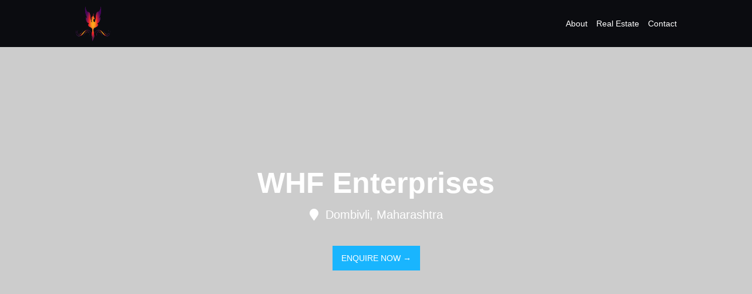

--- FILE ---
content_type: text/html; charset=UTF-8
request_url: https://wap.clickindia.com/business/whf-enterprises-7408494/
body_size: 32912
content:
<!doctype html>
<html amp lang="en">

<head>
	<meta charset="utf-8">
	 	<link rel="stylesheet" href="https://fonts.googleapis.com/css?family=Roboto:400,700">
	<script async src="https://cdn.ampproject.org/v0.js"></script>
<script src="https://code.jquery.com/jquery-1.12.4.js"></script>
<!--<script src="https://ajax.googleapis.com/ajax/libs/jquery/2.2.4/jquery.min.js"></script>-->
<script async custom-element="amp-list" src="https://cdn.ampproject.org/v0/amp-list-0.1.js"></script>
<script async custom-element="amp-bind" src="https://cdn.ampproject.org/v0/amp-bind-0.1.js"></script>
<script async custom-template="amp-mustache" src="https://cdn.ampproject.org/v0/amp-mustache-0.2.js"></script>

	<script async custom-element="amp-sidebar" src="https://cdn.ampproject.org/v0/amp-sidebar-0.1.js"></script>
	<script async custom-element="amp-form" src="https://cdn.ampproject.org/v0/amp-form-0.1.js"></script>
	
	
	<title>WHF Enterprises - Business Profile - 7408494 - Clickindia</title>
                    <meta name="Description" content="WHF Enterprises - It&#39s a real estate firm present from last 7 year in market. we are dealing in dombivili and near by areas of dombivili and also some part - 7408494">
                <link rel="canonical" href="https://www.clickindia.com/business/whf-enterprises-7408494/"> <link rel="alternate" media="only screen and (max-width: 640px)" href="https://wap.clickindia.com/business/whf-enterprises-7408494/">        <script type="application/ld+json">[ { "@context": "https://www.schema.org", "@type": "LocalBusiness", "name": "WHF Enterprises", "url": "https://wap.clickindia.com/business/whf-enterprises-7408494/", "image": "https://www.clickindia.com/images/company_logo/10634388_1616847426_th.png", "description": "It&amp;#39s a real estate firm present from last 7 year in marke", "telephone": "+91-8097625242", "address": { "@type": "PostalAddress", "streetAddress": "F-196, first floor, dream the mall, Bhandup West", "addressLocality": "", "addressRegion": "Dombivli", "postalCode": "421201", "addressCountry": "India" } }]</script>
	
        <script src="https://code.jquery.com/ui/1.12.1/jquery-ui.js"></script>
	
	
<link rel="stylesheet" type="text/css" href="/ci_bo_style_new.css" />
	
	<meta name="viewport" content="width=device-width,minimum-scale=1,initial-scale=1">
	<link rel="stylesheet" href="https://use.fontawesome.com/releases/v5.3.1/css/all.css" crossorigin="anonymous">
	<script async custom-element="amp-lightbox" src="https://cdn.ampproject.org/v0/amp-lightbox-0.1.js"></script>
	<script async custom-element="amp-iframe" src="https://cdn.ampproject.org/v0/amp-iframe-0.1.js"></script>
	
	
	
	<style amp-boilerplate>
		body {
			-webkit-animation: -amp-start 8s steps(1, end) 0s 1 normal both;
			-moz-animation: -amp-start 8s steps(1, end) 0s 1 normal both;
			-ms-animation: -amp-start 8s steps(1, end) 0s 1 normal both;
			animation: -amp-start 8s steps(1, end) 0s 1 normal both
		}

		@-webkit-keyframes -amp-start {
			from {
				visibility: hidden
			}

			to {
				visibility: visible
			}
		}

		@-moz-keyframes -amp-start {
			from {
				visibility: hidden
			}

			to {
				visibility: visible
			}
		}

		@-ms-keyframes -amp-start {
			from {
				visibility: hidden
			}

			to {
				visibility: visible
			}
		}

		@-o-keyframes -amp-start {
			from {
				visibility: hidden
			}

			to {
				visibility: visible
			}
		}

		@keyframes -amp-start {
			from {
				visibility: hidden
			}

			to {
				visibility: visible
			}
		}
	.viewhide1{
    display:none;
 }

@media only screen and (max-width: 600px) {
.viewhide{
    display:none;
 }
.viewhide1{
    display:block;
 }

}

	</style>
	
	
	<noscript>
		<style amp-boilerplate>
			body {
				-webkit-animation: none;
				-moz-animation: none;
				-ms-animation: none;
				animation: none
			}
		</style>
	</noscript>
<link rel="stylesheet" href="https://code.jquery.com/ui/1.12.1/themes/base/jquery-ui.css">
	<style amp-custom=''>
		* {
			box-sizing: border-box;
			transition: all 0.2s linear;
		}
		/* Utilities */
		.mt-10 {
			margin-top: 10px;
		}
		
		.mt-20 {
			margin-top: 20px;
		}

		.mt-30 {
			margin-top: 30px;
		}

		.mt-40 {
			margin-top: 40px;
		}

		.ml-20 {
			margin-left: 20px;
		}

		.mr-20 {
			margin-left: 20px;
		}

		.clearfix {
			clear: both;
		}
		.fl{float:left}
		.fr{float:right}
		
		h2 {
			font-size: 180%;
			word-spacing: 2px;
			text-align: center;
			margin-bottom: 30px;
			letter-spacing: 1px;
		}

		h2:after {
			display: block;
			height: 2px;
			background-color: #19B5FE;
			content: ' ';
			width: 100px;
			margin: 0 auto;
			margin-top: 30px;
		}

		.grey-bg {
			background-color: #f6f6f6;
		}
		
		.green{color: #26A65B;}

		.button {
			color: #fff;
			padding: 10px 15px;
			background-color: #19B5FE;
			cursor: pointer;
			text-decoration: none;
		}

		.button.green.secondary {
			color: #414141;
			background-color: transparent; 
			border: 2px solid #26A65B;
		}

		.button.green.secondary:hover,
		.button:hover {
			color: #fff;
			background-color: #26A65B;
			box-shadow: 0 0 15px rgba(33,33,33,.5); 
		}

		.meta {
			display: flex;
			flex-direction: row;
			justify-content: center;
		}

		.sub-text {
			text-align: center;
			font-weight: 400;
			color: #a5a5a5;
		}

		.highlight {
			color: #26A65B;
			font-weight: 700;
		}
		.content-width {
			width: 80%;
		}
		.content {
			margin: 0 auto;
			padding: 50px 0px;
			line-height: 140%;
		}

		/* Header */
		header {
			background: #0B0C10;
			padding: 10px 0px;
			position: sticky;
			top: 0;
			z-index: 999;
		}
		#sidebar {
			width: 300px;
			background-color: #0B0C10;
			padding: 1.5rem;
		}
		.sidebar-menu {
			padding: 0px;
			margin: 0px;
		}
		.amp-custom-sidebar-header {
			line-height: 3.5rem;
			min-height: 3.5rem;
			color: #fff;
		}
		#sidebar-close {
			cursor: pointer;
		}
		.sidevar-nav-item {
			padding: 10px 0px;
			margin: 0px;
			list-style: none;
			color: #021425;
			text-transform: capitalize;
			letter-spacing: .6px;
			line-height: 2.0625;
		}
.two-line-div { max-height: 3em; overflow: hidden; min-height: 3em;} .ellipsis { white-space: nowrap; text-overflow: ellipsis; overflow: hidden; display: block; }
.four-line-div1 { max-height: 3em; overflow: hidden; min-height: 6em;}
.six-line-div { max-height: 3em; overflow: hidden; min-height: 9em;}
.popUp_sign { width: 100%; height: 100%; top: 0; left: 0; display: none; position: fixed; z-index: 100003; background-color: rgba(51, 51, 51, 0.9); overflow: auto; } .closep{position:absolute; top:5px; right:10px; color:#f00; font-size:25px; text-decoration:none} .bord_b{border:1px solid #06c; border-radius:2px}.bord_w{border:1px solid #fff; border-radius:2px}
.sign_popup { background: #fff; max-width:800px; min-height: 320px; border-radius: 4px; margin:4% auto 0; position:relative; } .popup1 { background: #fff; width:100%; height:100%; border-radius: 4px; margin:0 auto 0; position:relative; }.dnone { display: none; }

.imgdet img { padding: 2px; border: 1px solid #ddd; border-radius: 4px; margin: 5px; } .contac_frm input[type=text], textarea, select { background-color: #f9f9f9; border: 1px solid #e5e5e5; padding: 12px; border-radius: 3px; font-size: 17px; color: #333; width: 100%;  font-weight: 300; } .fl { float: left; } .p1 { padding: 10px; } .contac_frm input[type=text], textarea, select { background-color: #f9f9f9; border: 1px solid #e5e5e5; padding: 12px; border-radius: 3px; font-size: 17px; color: #333; width: 100%;  font-weight: 300; } .cl { clear: both; } .contac_frm input[type=submit] { background-color: #06c; border: 1px solid #06c; padding: 10px 40px; border-radius: 3px; font-size: 17px; color: #fff;  font-weight: 300; cursor: pointer; } .p20 { padding: 20px; } .fw4 { font-weight: 400; } .f18 { font-size: 18px; } .c3 { color: #333; } .mt2 { margin-top: 20px; } .f16 { font-size: 16px; } .mt2 { margin-top: 20px; } .lh24 { line-height: 24px; } img { vertical-align: middle; }.f25 { font-size: 25px; } .f14 { font-size: 14px; } .c6 { color: #666; } .w100 { width: 100%; }.autocomplete-suggestions { text-align: left; cursor: default; border: 1px solid #ccc; border-top: 0; background: #fff; box-shadow: -1px 1px 3px rgba(0,0,0,.1); position: absolute; display: none; z-index: 999999999999999999999999; max-height: 254px; overflow: hidden; overflow-y: auto; box-sizing: border-box; } .autocomplete-suggestion { position: relative; padding: 0 .6em; line-height: 23px; white-space: nowrap; overflow: hidden; text-overflow: ellipsis; font-size: 1.02em; color: #333; z-index: 9999; } .autocomplete-suggestion b { font-weight: normal; color: #1f8dd6; } .autocomplete-suggestion.selected { background: #f0f0f0; } .ui-autocomplete { max-height: 200px; width:200px; overflow-y: auto;  overflow-x: hidden; z-index:999999999 !important; } .loc-style { border-bottom: 1px solid #f3ecec; padding: 5px;}.mark { color: #c9c9c9; padding-right: 9px; font-size: 14px; } .ui-state-active{border:none !important;background-color:#e6f2ff !important; color:#333333 !important; margin:0 !important;} .ui-state-active .mark{color:red !important}.w50 { width: 50%;}.pnt { cursor: pointer; }

		.sidebar-nav-link {
			cursor: pointer;
			text-decoration: none;
			color: #fff;
		}
		.sidebar-nav-link:hover {
			color: #19B5FE;
		}
		.menu {
			display: flex;
			justify-content: space-between;
			margin: 0 auto;
		}
		.logo1 {
			width: 60px;
		}
		.co-name{width:70%; margin-top:10px; font-size:25px; color:#fff; white-space: nowrap;  overflow: hidden;  text-overflow: ellipsis; line-height:22px; padding-left:10px}
		
		.links {
			display: flex;
			justify-content: flex-end;
		}
		.links .link {
			color: #fff;
			text-decoration: none;
			display: flex;
			flex-direction: column;
			text-align: center;
			justify-content: center;
			margin-left: 15px;
		}
		.links .link:hover {
			color: #19B5FE;
		}
		#sidebar-menu-btn {
			background: 0 0;
			border: 0;
			color: #fff;
			font-weight: 700;
			font-size: 24px;
			display: none;
		}

		/* Hero */
		.hero {
			width: 100%;
			height: 600px;
			background-image: -webkit-linear-gradient(rgba(0, 0, 0, 0.2), rgba(0, 0, 0, 0.2)), url(https://www.clickindia.com/images/company_background/1604722805_large.jpg);
			background-image: linear-gradient(rgba(0, 0, 0, 0.2), rgba(0, 0, 0, 0.2)), url(https://www.clickindia.com/images/company_background/1604722805_large.jpg);
			background-size: cover;
			color: #fff;
			background-position: center bottom;
			background-repeat: no-repeat;
			display: flex;
			flex-direction: column;
			justify-content: center;
			align-items: center;
			position: relative;
		}

		#hero-cta {
			position: absolute;
			bottom: 50px;
		}

		.heading {
			font-size: 50px;
			color: #ffffff;
			font-weight: 700;
		}
		.sub-heading {
			font-size: 20px;
			color: #ffffff;
			font-weight: 400;
			padding:20px;
		}
		/* About */
		#about {
			text-align: center;
		}

		.w25a{width:25%}
		.bgs1{background-color:#fff; box-shadow: 0px 5px 20px rgba(0,0,0,0.1);}
		.p1{padding:10px}
		.lh30{line-height:30px}
		.c1{color:#fff}
		.c3{color:#333}
		.c6{color:#666}
		.c9{color:#999}
		.c10{color:#19B5FE}
		
		.f12{font-size:12px}
		.f15{font-size:15px}
		.f17{font-size:17px}
		.f20{font-size:20px}
		.f25{font-size:25px}
		
		.pas1 { width: 25%;  float: left;  padding: 10px;}
		.bg_pas{ box-shadow: 0px 5px 20px rgba(0,0,0,0.1); border-radius: 4px}
		.pas img {width: 100%; height: 200px; border-radius: 6px 6px 0 0; border-bottom:1px solid #f1f1f1; padding:2px;}
		
		

		/* WHY */
		#why-content {
			width: 100%;
		}

		.features {
			display: flex;
			flex-direction: row;
			width: 100%;
		}

		.feature {
			flex: 1;
			padding: 20px;
			flex-basis: 50%;
		}

		.feature-info {
			z-index: 20;
			color: #fff;
			background-color: #0B0C10;;
			font-size: 15px;
			display: flex;
			flex-direction: column;
			padding: 0px 20px 20px 20px;
			min-height: 135px;
		}
		
		.mh50{min-height:50px}
		
		.feature-info h3:after {
			display: block;
			height: 2px;
			background-color: #19B5FE;
			content: ' ';
			width: 50px;
			margin-top: 30px;
		}

		.feature-bg {
			background-color: #0B0C10;;
			width: 100%;
			height: 450px;
			margin-top: -400px;
		}

		/* CONTACT */
		#contact-form {
			width: 60%;
			margin: 0 auto;
			margin-bottom: 30px;
		}

		#contact-form input[type="email"], #contact-form input[type="text"], #contact-form textarea {
			width: 100%;
			border: 1px solid #ebebeb;
			display: block;
			margin: 20px 0px;
			padding: 20px;
		}

		#contact-form input:hover {
			border-color: #414141;
		}

		#contact-form input[type="submit"] {
			width: 100%;
			padding: 20px;
			border: 0;
			background: rgb(41, 221, 116);
			cursor: pointer;
			color: #fff;
			font-weight: bold;
		}

		#contact-form input[type="submit"]:hover {
			background: #26A65B;
		}

		/* FOOTER */
		footer {
			background-color: #0B0C10;
			color: #fff;
		}
		footer a {
    		color: #fff;
    		text-decoration: none;
		}
		footer a:hover {
			color:#19B5FE;
			text-decoration: underline;
		}
		footer .footer-menu {
			display: flex;
			justify-content: space-between;
			flex-wrap: wrap;
		}
		.footer-item {
			flex: 1;
			text-align: left;
			flex-basis: 200px;
		}
		.footer-item h2 {
			text-align: left;
		}
		.footer-item h2::after {
			background-color: #ebebeb;
			content: " ";
			width: 50px;
			margin-left: 0px;
		}
		.footer-item ul {
			display: flex;
			flex-direction: column;
			margin-top: 10px;
			padding: 0px;
		}
		.footer-item ul li {
			list-style: none;
			margin-bottom: 5px;
			font-size: 14px;
		}
		footer .social {
			display: flex;
			justify-content: left;
		}
		footer .social ul {
			display: flex;
			flex-direction: row;
			margin-top: 10px;
			padding: 0px;
		}
		footer .social ul li {
			list-style: none;
			margin-right: 10px;
		}
		footer .social ul li a {
			color: #ebebeb;
			font-size: 16px;
		}
		footer .meta-content {
			font-size: 14px;
			text-align: center;
		}
		footer .meta-content a {
			color: #19B5FE;
		}
	.flex{-ms-flex-preferred-size: 100%;   flex-basis: 100%;}.bg_cont {  display: -webkit-box;   display: -ms-flexbox;   display: flex; }	
		
		
		.lightbox {
      background: rgba(255, 255, 255);
      max-width: 680px;
      min-height: 500px;
      margin:30px auto;
      padding:30px;
      position:relative;
    }
    .close { position:absolute; right:5px; top:5px; color: red; font-size: 25px; cursor:pointer} 
		
		
		
		@media only screen and (max-width: 1024px) {
			.features {
				flex-wrap: wrap;
			}
			footer h2 {
				font-size: 140%;
			}
			#why-content .meta {
				flex-direction: row;
			}
		}
		@media only screen and (max-width: 768px) {
			.logo1 {
				width: 50px;
			}
			.co-name{width:60%; margin-top:10px; font-size:17px;}
			.links {
				display: none;
			}
			#sidebar-menu-btn {
				display: inline;
			}
			#contact-form {
				width: 80%;
			}
			.footer-item {
				flex-basis: 100%;
			}
			.w25a{width:100%}
			.pas { width: 50%;  float: left;  padding: 10px;}
		}
		@media only screen and (max-width: 600px) {
			header {
				padding: 5px 0px;
			}
			.content-width { 
				width: 90%;
			}
			#contact-form {
				width: 100%;
			}
			.heading {
				font-size: 28px;
			}
			.sub-heading {
			font-size: 17px;
			}
			.feature {
				flex-basis: 100%;
			}
			.meta {
				flex-direction: column;
			}
			.meta > a {
				text-align: center;
				margin-left: 0px;
				margin-bottom: 10px;
			}
			footer h2 {
				font-size: 110%;
			}
		}
                .p10{padding:10px}.cn{text-align:center}.p20{padding:20px}
	</style>
        
<style>body { font-family:"San Francisco", sans-serif}</style>
</head>

<body>
	<header>
		<div class="menu content-width">
                                			<div class="logo1">
			
					<amp-img src="https://www.clickindia.com/images/company_logo/10634388_1616847426_th.png" id="up_photo" layout="responsive" width="60" height="60"></amp-img>
                                    </a>
			</div>
                                			<div class='links'>
				 				<a class="link" href="javascript:;"  on="tap:AMP.scrollTo(id='aboutUsd')" id="aboutUs">About</a>
								          <a class="link" href="javascript:;" on="tap:AMP.scrollTo(id='pasred')" onclick="ScrollTo(this.id);" id="pasre">Real Estate</a>
																<a class="link" href="javascript:;" onclick="ScrollTo(this.id);" id="pascon">Contact</a>
			</div>
			<button id="sidebar-menu-btn" on="tap:sidebar.toggle">☰</button>
		</div>
	</header>
	<amp-sidebar id="sidebar" layout="nodisplay" side="right">
		<div class="amp-custom-sidebar-header">
			<div role="button" aria-label="close sidebar" on="tap:sidebar.toggle" tabindex="0" id="sidebar-close">✕</div>
		</div>
		<ul class="sidebar-menu">		
			 			<li class="sidevar-nav-item"><a href="javascript:;" onclick="ScrollTo(this.id);" id="aboutUs" class="sidebar-nav-link">About</a></li>
										<li class="sidevar-nav-item"><a href="javascript:;" onclick="ScrollTo(this.id);" id="pasre" class="sidebar-nav-link">Real Estate</a></li>			
												<li class="sidevar-nav-item"><a href="javascript:;" onclick="ScrollTo(this.id);" id="pascon" class="sidebar-nav-link">Contact</a></li>
		</ul>
	</amp-sidebar>
	<section class="hero">
		<div class="heading">WHF Enterprises<span role="button" tabindex="0" class="f15 c10"><a href="javascript:;" id="" class="f15 c10 prev" onclick=""></a></span></div>
		<div class="sub-heading"><i class="fa fa-map-marker"></i>&nbsp;  Dombivli, Maharashtra  <span role="button" tabindex="0" class="f15 c10"><a href="javascript:;" id="ed2" class="ed2 f15 c10 prev" onclick=""></a></span></div>
		<a href="javascript:;" class="mt-20 button" id="pascon" onclick="ScrollTo(this.id);" aria-label="shop-now">ENQUIRE NOW &rarr;</a>
	</section>
	<section id="aboutUsd">
		
		<div class="content content-width">
		<h2>About Us <span class="f15 c10 pnt prev" onclick=""></span></h2>
							<p><p>It&#39s a real estate firm present from last 7 year in market. we are dealing in dombivili and near by areas of dombivili and also some parts of bandap, Mumbai also. we are providing all type of residents properties flats, house and lands .we have lots of new projects who&#39s possession is very soon and some are under construction. We are builders and brokers both. you can book your flat 1,2,3 every type is available or you can contact us for any other queries.</p></p>
			

							<div class="">
					<div class="container pt1"><div class="fl w25a p1 ayu flex "> <div class="bgs1 p1 lh30" align="center" onclick=""> <span class="c3 f20">Dealer </span><br/> <span class="c9 f12">Nature of Business</span> </div> </div><div class="fl w25a p1 ayu flex "> <div class="bgs1 p1 lh30" align="center" onclick=""> <span class="c3 f20">Private Limited </span><br/> <span class="c9 f12">Business Type</span> </div> </div><div class="fl w25a p1 ayu flex "> <div class="bgs1 p1 lh30" align="center" onclick=""> <span class="c3 f20">Less than 10 People </span><br/> <span class="c9 f12">No. of Employees</span> </div> </div><div class="fl w25a p1 ayu flex "> <div class="bgs1 p1 lh30" align="center" onclick=""> <span class="c3 f20">2019 </span><br/> <span class="c9 f12">Year of Establishment</span> </div> </div></div><div class="cl"></div><div class="container pt1"><div class="fl w25a p1 ayu flex "> <div class="bgs1 p1 lh30" align="center" onclick=""> <span class="c3 f20">Rs. 10 - 25 Lakh </span><br/> <span class="c9 f12">Annual Turnover</span> </div> </div></div><div class="cl"></div>
					<div class="clearfix"></div>		
				</div>
						
			
		</div>
	</section>


		


	    <section id="pasred">
            <div class="content content-width">
                    <h2>Real Estate Offers</h2>
                    <div>
                            <div class="pas1"> <div class="bg_pas"> <a href="javascript:;" onclick="EnquireNowPopup('182551527','Enquire now','7408494','10634388','0','up');" style="text-decoration:none"> <amp-img src="https://s3.ap-south-1.amazonaws.com/www.cimg.in/images/2021/12/01/02/_16383440941_large.jpeg" layout="responsive" width="312" height="250" alt="product-1"> </amp-img><div class="p1 f15 lh24 fw4 "> <div class="c3 mh50 two-line-div">Affordable Flats For Sale In Kalyan West 1 , 2, 3 Bhk Flats Available</div> <div class="green mt-10 f20"> &#8377; 5100000/-</div> </div> </a> <div class="meta"> <a href="javascript:;" onclick="EnquireNowPopup('182551527','Enquire now','7408494','10634388','0','bottom');" class="mt-10 button" aria-label="enquire-now">Enquire now</a> </div> </div> <div class="clearfix"></div> </div><div class="pas1"> <div class="bg_pas"> <a href="javascript:;" onclick="EnquireNowPopup('178339985','Enquire now','7408494','10634388','0','up');" style="text-decoration:none"> <amp-img src="https://s3.ap-south-1.amazonaws.com/www.cimg.in/images/2021/03/23/14/178339985_16165041531_large.jpg" layout="responsive" width="312" height="250" alt="product-1"> </amp-img><div class="p1 f15 lh24 fw4 "> <div class="c3 mh50 two-line-div">Wonderful Flats In Dombivli In Affordable Prices All Type Flats Available 1,2,3 Bhk</div> <div class="green mt-10 f20"> &#8377; 3400000/-</div> </div> </a> <div class="meta"> <a href="javascript:;" onclick="EnquireNowPopup('178339985','Enquire now','7408494','10634388','0','bottom');" class="mt-10 button" aria-label="enquire-now">Enquire now</a> </div> </div> <div class="clearfix"></div> </div>
                            <div class="clearfix"></div>
                            <span id='realload' class="0"></span>
                            <div class="clearfix"></div>
                    </div>

                                </div>
        </section>
  

	


	
	
	
	<section class="grey-bg" id="pasteamd"   style="display:none;">
		<div class="content content-width" id="why-content">
			<h2>Our Expert Team <span class="f15 c10 pnt prev" onclick=""></span></h2>
			<div class="features">
			
				

			</div>
			<div class="meta">
        <a href="javascript:;" onclick="ScrollTo(this.id);" id="pascon" class="mt-20 button" aria-label="shop-now">ENQUIRE NOW</a>
      </div>
	</section>

	<section >
		<div class="content content-width">
			<h2>Our Videos <span class="f15 c10 pnt prev" onclick=""></span></h2>
			
			<amp-iframe width="500"
			  height="281"
			  title="Netflix House of Cards branding: The Stack"
			  layout="responsive"
			  sandbox="allow-scripts allow-same-origin allow-popups"
			  allowfullscreen
			  frameborder="0"
			  src="1">
			</amp-iframe>
			
		</div>
	</section>


	<section class="grey-bg"  style="display:none;">
		<div class="content content-width">
			<h2>Certified Company <span class="f15 c10 pnt prev" onclick=""></span></h2>
			<div class="features">
                            
				
			</div>
			<div class="meta">
				<a href="javascript:;" onclick="ScrollTo(this.id);" id="pascon" class="mt-20 button" aria-label="shop-now">ENQUIRE NOW</a>
			</div>
	</section>

	
	<section id="pascond">
		<div class="content content-width" id="bresponse_bottom">
			<h2>Enquire Now</h2>
			<div id="contact-form" target="_top">
				<input type="text" id="u_name_bottom" name="name" placeholder="Enter Your Name"  value="">
				<input type="text" id="u_email_bottom" name="email" placeholder="Enter your email"  value="">
				<input type="text" id="u_mob_bottom" onkeypress="return isNumber(event)" name="mobile" placeholder="Enter 10 digits mobile no."  value="" maxlength=10>

				<span id="OtpDiv_bottom" style="display:none;">
					<input type="text" pattern="\d*" id="onetime_bottom" autocomplete="off" onpaste="return false;" maxlength="4" onkeypress="return isNumber(event)" name="one_time" class="mt1" value="" placeholder="Enter OTP (One Time Password)" autofocus="">
				</span>
				<textarea name="message" placeholder="Enter your Message" id="u_message_bottom" ></textarea>
				<input type="submit" value="Submit"  onclick="return ValidateEnq('_bottom','7408494','10634388');" >
			</div>
				</section>



<!--
 <amp-list width="auto" height="332" layout="fixed-height" src="https://www.clickindia.com/cron/abc.json" binding="refresh" load-more="manual" load-more-bookmark="next">
    <template type="amp-mustache">
      <div class="list-item">
        <amp-img src="{{imageUrl}}" width="100" height="100">
        </amp-img>
        <p>{{title}}</p>
      </div>
    </template>
    <div fallback>
      FALLBACK
    </div>
    <div placeholder>
      PLACEHOLDER
    </div>
    <amp-list-load-more load-more-failed>
      ERROR
    </amp-list-load-more>
    <amp-list-load-more load-more-end>
      END
    </amp-list-load-more>
  </amp-list>
-->





	<footer>
		<div class="content content-width">
			<div class="footer-menu">
				<div class="footer-item">
					<h2>About</h2>
					<ul style="padding-right:20px">
							                <span class="prev"><li><p>It&#39s a real estate firm present from last 7 year in market. we are dealing in dombivili and near by areas of dombivili and also some parts of bandap, Mumbai also. we are providing all type of residents properties flats, house and lands .we have lots of new projects who&#39s possession is very soon and some are under construction. We are builders and brokers both. you can book your flat 1,2,3 every type is available or you can contact us for any other queries.</p></li></span>
              							<span class="prevUser dnone">
															<li id="aboutshort">  It&#39s a real estate firm present from last 7 year in market. we are dealing in dombivili and near by areas of dombivili and also some parts of bandap, Mumbai also. we are providing all type of residents properties flats, house and lands .we have lots of new projects who&#39s possessio...<a href="javascript:;" style="color: #19B5FE;" id="aboutUs" onclick="ScrollTo(this.id);">View More</a>
                    <a  class="f20 p_a prev" style="top:10px; right:10px"><i class="fa fa-edit"></i></a>
                </li>
																						<li id="aboutfull" class="dnone">  <p>It&#39s a real estate firm present from last 7 year in market. we are dealing in dombivili and near by areas of dombivili and also some parts of bandap, Mumbai also. we are providing all type of residents properties flats, house and lands .we have lots of new projects who&#39s possession is very soon and some are under construction. We are builders and brokers both. you can book your flat 1,2,3 every type is available or you can contact us for any other queries.</p>
									<a  class="f20 p_a prev" style="top:10px; right:10px"><i class="fa fa-edit"></i></a>
								</li>
														</span>
						<!--
						<li>
							<div class="social">
								<ul>
									<li><a href="javascript:;"><i class="fab fa-facebook"></i></a></li>
									<li><a href="javascript:;"><i class="fab fa-instagram"></i></a></li>
									<li><a href="javascript:;"><i class="fab fa-twitter"></i></a></li>
									<li><a href="javascript:;"><i class="fab fa-linkedin-in"></i></a></li>
								</ul>
							</div>
						</li>-->
					</ul>
				</div>
				 	
				<div class="footer-item">
					<h2>Real Estate</h2>
					<ul>
						
						<li><a href="javascript:;" onclick="EnquireNowPopup('178339985','Enquire now','7408494','10634388','0','up');">Wonderful flats in dombiv...</a></li><li><a href="javascript:;" onclick="EnquireNowPopup('182551527','Enquire now','7408494','10634388','0','up');">Affordable flats for sale...</a></li>
					</ul>
				</div>
								<div class="footer-item">
					<h2>Contact Info</h2>
					<ul>
						<li><i class="fa fa-user"></i>&nbsp; Mr. Nitesh More</li>
													<li id="mobile"><i class="fa fa-phone"></i><a href="javascript:;" style="display: inline-flex;">&nbsp; <span class="viewhide" id="mobileno">View Mobile</span><span class="viewhide1" id="mobileno">Call</span></a></li>
																			<li id="mail"><i class="fa fa-envelope"></i><a href="javascript:;" style="display: inline-flex;">&nbsp; <span class="viewhide" id="emailid">View Email</span><span class="viewhide1" id="emailid">Send Mail</span></a></li>
                        
																		<li><i class="fa fa-map-marker"></i>&nbsp; F-196, first floor, dream the mall, Bhandup West - 421201<span class="f15 c10 pnt prev" onclick="">&nbsp; </span></li>
											</ul>
				</div>
				
			</div>
			
			<div class="meta-content">
				<p>&#169; 2020 <a href="javascript:;"></a>WHF Enterprises. All Rights Reserved.</p>
				<p>Designed & Developed by <a href="https://wap.clickindia.com">Clickindia.com</a>.</p>
			</div>
		</div>
	</footer>
	

<!--Popups Show Here -->
  <span id="allpopup"></span>
  <!--Popup End -->


	
<script src="https://www.clickindia.com/business/js/business.js?n=1768383607"></script>	
<div class="log_p" id="userT" style="display:none;"> 
	<div class="slpm1"> 
		<a href="javascript:void(0);"  id="clox" class="closex">×</a> 

		<div class="f20 p20 c3 cn" style="background-color:#f1f1f1; border-radius:4px 4px 0 0">Sign in / Sign up</div> 

		<div class="p20 f14">
			<div class="tab_01">
				  <button class="tablinks active" onclick="jobPosting(event, 'logintab')" id="si01">Sign in</button>
				  <button class="tablinks" onclick="jobPosting(event, 'signuptab')" id="su01">Sign up</button>
			</div>
			
			<form name="loginsignup" id="loginform" method="POST" action="" class="log_sn">
				<div id="signin" class="mt2" style="display:block;">
				
					<div class="p_r">
						<input type="text" id="username" onkeypress="return isNumber(event)" autocomplete="off" maxlength="10" placeholder="Enter your mobile number (10 digits only)" name="username">
						<span style="position:absolute;top:10px;right:15px;color: green;font-size: 20px; display:none" id="lverify"><i class="fa fa-check-circle"></i></span>
					</div>
					
					<div class="p_r" id="loginOtpDiv" style="display:none;">
                      <input type="text" id="log_onetime" maxlength="4" autocomplete="off" onkeypress="return isNumber(event)" placeholder="Enter OTP to verify your mobile" name="log_one_time">
					<span style="color:red; margin-top:5px;" id="log_verif"></span>
                    </div>	
					
					<div class="mt" align="right"><a href= "javascript:void(0);" style="text-decoration:none;display:none" onclick="return resendotp();" tabindex = "-1" name="forgot" id="resend_otp" class="f2">Resend OTP</a></div>	
					<div class="mt2">
						<button onclick="return www_login()" class="btn btn-primary btn-lg btn-block" id="login_sub" name="login_sub" type="button" style="background-color:#f87461; border:1px solid #f87461"><img id="pbar" src="[data-uri]" style="margin-right: 7px; display: none;">Sign in</button>
					</div>
										
					<div class="cn f12 mt2">By signing in, you agree to our <a href="https://www.clickindia.com/privacy-policy.html" style="color:#f87461">Privacy Policy</a> and <a href="https://www.clickindia.com/terms-of-use.html" style="color:#f87461">Terms of Use</a>
					</div>
			
				</div>
				
				<div id="signup" class="mt2" style="display:none;">

				<span style="font-style:italic; display:none; line-height: 20px; font-weight: bold; color:red;" id="nuser">No account found with this mobile. Please Sign up. </span><br/>

					<div class="">
						<input type="text"  placeholder="Enter your name" id="u_name" name="u_name">
					</div>
					
					<div class="mt15">
						<input type="text" placeholder="Enter your email address" id="u_email" name="u_email">
					</div>
									
					<div class="mt15">
						<input type="text" placeholder="Enter your mobile number (10 digits only)" id="u_mob" autocomplete="off" onpaste="return false;" maxlength="10" onkeypress="return isNumber(event)" name="u_mob">
					</div>
					<div class="mt15" id="OtpDiv" style="display:none;">
                      <input type="text" class="form-control" id="onetime" maxlength="4" autocomplete="off" onkeypress="return isNumber(event)" placeholder="Enter OTP to verify your mobile" name="one_time">
                    <span style="color:red; margin-top:5px;" id="verif"></span>
                    </div>
					<div class="mt r"><a href= "javascript:void(0);" style="display:none" onclick="return resendotp();" tabindex = "-1" name="forgot" id="sg_resend_otp" class="f2">Resend OTP</a></div>	
					
					<div class="fl mt7 ml1" style="display:none;" id="change_e"><a href="javascript:editmail();" style="text-decoration:none;" class="f1 b1 btnn_lin p1" id="demo-tip-skyblue">Change Email</a><a href= "javascript:void(0);" onclick="return ForgotPass(2);" tabindex = "-1" style="text-decoration:none;cursor:pointer;" class="f1 b1 btnn_lin p1" name="forgot_password" id="demo-tip-skyblue" title="Click to receive password " >Forgot Password</a>
					</div>
					<input type="password" id="signupPassword" name="signupPassword" style="display:none" class="mt1" value="" placeholder="Enter your password"/>
					<!--	
					<div class="mt15">
						<input type="text" class="form-control" placeholder="Enter your city" id="u_city" name="city" required="">
					</div>
					-->
					<input name="location_id" id="location_id" type="hidden" value="">
					<div class="mt2">
						<button onclick="return www_signup();" name="signup_sub" id="ads_submit" type="button" style="background-color:#f87461; border:1px solid #f87461"><img id="pbarSi" src="[data-uri]" style="margin-right: 7px; display: none;">Sign up</button>
					</div>
					<div class="mt2 f12 cn">By signup in, you agree to our <a href="https://www.clickindia.com/privacy-policy.html" style="color:#f87461">Privacy Policy</a> and <a href="https://www.clickindia.com/terms-of-use.html" style="color:#f87461">Terms of Use</a>
					</div>				
									
				</div>
				
			</form>
			
		<div class="cl"></div>
		</div>

	

	</div> 
</div>
<div class="log_p" id="userT" style="display:none;"> 
	<div class="slpm1"> 
		<a href="javascript:void(0);"  id="clox" class="closex">×</a> 

		<div class="f20 p20 c3 cn" style="background-color:#f1f1f1; border-radius:4px 4px 0 0">Sign in / Sign up</div> 

		<div class="p20 f14">
			<div class="tab_01">
				  <button class="tablinks active" onclick="jobPosting(event, 'logintab')" id="si01">Sign in</button>
				  <button class="tablinks" onclick="jobPosting(event, 'signuptab')" id="su01">Sign up</button>
			</div>
			
			<form name="loginsignup" id="loginform" method="POST" action="" class="log_sn">
				<div id="signin" class="mt2" style="display:block;">
				
					<div class="p_r">
						<input type="text" id="username" onkeypress="return isNumber(event)" autocomplete="off" maxlength="10" placeholder="Enter your mobile number (10 digits only)" name="username">
						<span style="position:absolute;top:10px;right:15px;color: green;font-size: 20px; display:none" id="lverify"><i class="fa fa-check-circle"></i></span>
					</div>
					
					<div class="p_r" id="loginOtpDiv" style="display:none;">
                      <input type="text" id="log_onetime" maxlength="4" autocomplete="off" onkeypress="return isNumber(event)" placeholder="Enter OTP to verify your mobile" name="log_one_time">
					<span style="color:red; margin-top:5px;" id="log_verif"></span>
                    </div>	
					
					<div class="mt" align="right"><a href= "javascript:void(0);" style="text-decoration:none;display:none" onclick="return resendotp();" tabindex = "-1" name="forgot" id="resend_otp" class="f2">Resend OTP</a></div>	
					<div class="mt2">
						<button onclick="return www_login()" class="btn btn-primary btn-lg btn-block" id="login_sub" name="login_sub" type="button" style="background-color:#f87461; border:1px solid #f87461"><img id="pbar" src="[data-uri]" style="margin-right: 7px; display: none;">Sign in</button>
					</div>
										
					<div class="cn f12 mt2">By signing in, you agree to our <a href="https://www.clickindia.com/privacy-policy.html" style="color:#f87461">Privacy Policy</a> and <a href="https://www.clickindia.com/terms-of-use.html" style="color:#f87461">Terms of Use</a>
					</div>
			
				</div>
				
				<div id="signup" class="mt2" style="display:none;">

				<span style="font-style:italic; display:none; line-height: 20px; font-weight: bold; color:red;" id="nuser">No account found with this mobile. Please Sign up. </span><br/>

					<div class="">
						<input type="text"  placeholder="Enter your name" id="u_name" name="u_name">
					</div>
					
					<div class="mt15">
						<input type="text" placeholder="Enter your email address" id="u_email" name="u_email">
					</div>
									
					<div class="mt15">
						<input type="text" placeholder="Enter your mobile number (10 digits only)" id="u_mob" autocomplete="off" onpaste="return false;" maxlength="10" onkeypress="return isNumber(event)" name="u_mob">
					</div>
					<div class="mt15" id="OtpDiv" style="display:none;">
                      <input type="text" class="form-control" id="onetime" maxlength="4" autocomplete="off" onkeypress="return isNumber(event)" placeholder="Enter OTP to verify your mobile" name="one_time">
                    <span style="color:red; margin-top:5px;" id="verif"></span>
                    </div>
					<div class="mt r"><a href= "javascript:void(0);" style="display:none" onclick="return resendotp();" tabindex = "-1" name="forgot" id="sg_resend_otp" class="f2">Resend OTP</a></div>	
					
					<div class="fl mt7 ml1" style="display:none;" id="change_e"><a href="javascript:editmail();" style="text-decoration:none;" class="f1 b1 btnn_lin p1" id="demo-tip-skyblue">Change Email</a><a href= "javascript:void(0);" onclick="return ForgotPass(2);" tabindex = "-1" style="text-decoration:none;cursor:pointer;" class="f1 b1 btnn_lin p1" name="forgot_password" id="demo-tip-skyblue" title="Click to receive password " >Forgot Password</a>
					</div>
					<input type="password" id="signupPassword" name="signupPassword" style="display:none" class="mt1" value="" placeholder="Enter your password"/>
					<!--	
					<div class="mt15">
						<input type="text" class="form-control" placeholder="Enter your city" id="u_city" name="city" required="">
					</div>
					-->
					<input name="location_id" id="location_id" type="hidden" value="">
					<div class="mt2">
						<button onclick="return www_signup();" name="signup_sub" id="ads_submit" type="button" style="background-color:#f87461; border:1px solid #f87461"><img id="pbarSi" src="[data-uri]" style="margin-right: 7px; display: none;">Sign up</button>
					</div>
					<div class="mt2 f12 cn">By signup in, you agree to our <a href="https://www.clickindia.com/privacy-policy.html" style="color:#f87461">Privacy Policy</a> and <a href="https://www.clickindia.com/terms-of-use.html" style="color:#f87461">Terms of Use</a>
					</div>				
									
				</div>
				
			</form>
			
		<div class="cl"></div>
		</div>

	

	</div> 
</div>
	



<script>

curl = window.location.href;
          var  ajaxPath = "";
          var site = "";
          if(curl.indexOf("wap.clickindia.com") != -1)
          {
            site = "wap";
            access = "wap_uid";
            email_cookie = "wap_uemail";
            mobile_cookie = "wap_umobile";
            ajaxPath = "https://wap.clickindia.com/";
            functionParam = "functionName";
            login = "wlogin";
          }
          else
          {
            getHost  = curl.split("."); 
            getHost1 = getHost[0].split("//");
            Host = getHost1[1];
            site = "www";
            access = "user_access";
            email_cookie = "user_email";
            mobile_cookie = "user_mobile";

           // start check
            var hostname=(window.location.host);
            var checks= !hostname.match("clickindia");
           if(checks)
             {
            ajaxPath = "https://"+hostname+"/";
             }
            else
             {
             ajaxPath = "https://"+Host+".clickindia.com/cimem/";
             }

           //end check
            
            functionParam = "FormName";
            login = "login";
          }

	$("form#loginform :input").each(function()
  {
    var input = $(this);
    $(input).keyup(function(event)
    {
        if (event.keyCode === 13)
        {
            if($('#login:hidden').length==0)
            {
                $("#login_sub").click();
            }
            else
            {
                $("#ads_submit").click();
            }
        }
    });
  });
	$(document).ready(function(){
      $("#clox").click(function(){
      //window.location.href="https://www.clickindia.com/business-onboarding/";
			location.reload();
			});
    });

	function jobPosting(evt, postType,newuser) {
												newuser = newuser || 'default';
                        var i, tabcontent, tablinks, formid;
												if(postType=='signuptab')
												{
													formid='su01';
												}
												else if(postType=='logintab')
												{
													formid='si01';
												}
												document.getElementById("pbar").style.display="none";
												
                        tabcontent = document.getElementsByClassName("tabcontent");
                        for (i = 0; i < tabcontent.length; i++) {
                                tabcontent[i].style.display = "none";
                        }
												
                        tablinks = document.getElementsByClassName("tablinks");
                        for (i = 0; i < tablinks.length; i++) {
                                tablinks[i].className = tablinks[i].className.replace(" active", "");
                        }
                        document.getElementById(formid).style.display = "block";
												if(newuser != "default")
												{
													console.log('Test');
													$("#su01").addClass("active");
												}
												else
												{
	                        evt.currentTarget.className += " active";
												}
			if(postType == "signuptab")
			{
				if(newuser != "default")
				{
					document.getElementById("signin").style.display="none";
					document.getElementById("signup").style.display="block";
					document.getElementById("u_mob").value = document.getElementById("username").value;
					document.getElementById("u_mob").readOnly = true;
					document.getElementById("nuser").style.display = "block";
					document.getElementById("username").value = "";
					
				}
				else
				{
					document.getElementById("resend_otp").style.display="none";
					document.getElementById("sg_resend_otp").style.display="none";
					document.getElementById("nuser").style.display = "none";
					document.getElementById("username").value = "";
					document.getElementById("log_onetime").value = "";
					document.getElementById('log_onetime').readOnly = false;
					document.getElementById("loginOtpDiv").style.display = "none";
					document.getElementById("lverify").style.display = "none";
					//document.getElementById("logininfo").style.display = "none";	
					document.getElementById("location_id").value = "";	
				}
				//AutoCompleteCity('u_city');
			}
			else
			{
				document.getElementById("username").value="";
				document.getElementById("u_name").value = "";
				document.getElementById("u_mob").value = "";
				document.getElementById("u_email").value = "";
				document.getElementById("onetime").value = "";
				document.getElementById('onetime').readOnly = false;
				document.getElementById("username").readOnly = false;
				document.getElementById('u_mob').readOnly = false;
				document.getElementById('u_email').readOnly = false;
				document.getElementById("OtpDiv").style.display = "none";
				document.getElementById("change_e").style.display = "none";
				document.getElementById("signupPassword").value = "";
				document.getElementById("resend_otp").style.display="none";
        document.getElementById("sg_resend_otp").style.display="none";
				document.getElementById("location_id").value = "";
				check_13 = 0;	
			}
    }
	function www_signup()
{
    check_13 = 0;
    var u_name = document.getElementById("u_name").value;
    var username = u_name.trim();
    username = username.replace(/ +(?= )/g,'');
    var chk_name = /^[a-zA-Z][a-zA-Z\. ]*$/;
    var u_mob = document.getElementById("u_mob").value;
    mobile = u_mob.trim();
    var start_digit_of_mobile = mobile.charAt(0);
    var email = document.getElementById("u_email").value;
		var u_city = document.getElementById("location_id").value;
		u_city = u_city.trim();
    if(username == "")
    {
        alert("Please enter your name");
        document.getElementById("u_name").focus();
        return false;
    }
    else if (username.length > 50)
    {
        alert('Up to 50 characters allowed');
        document.getElementById("u_name").focus();
        return false;
    }
    else if (!(chk_name.test(username)))
    {
        alert("Please enter valid name (no special characters and numeric values)");
        document.getElementById("u_name").focus();
        return false;
    }
    else if (email == "")
    {
        alert("Please enter email address");
        document.getElementById("u_email").focus();
        return false;
    }
    else if (!(/^(([^<>()\[\]\\.,;:\s@"]+(\.[^<>()\[\]\\.,;:\s@"]+)*)|(".+"))@((\[[0-9]{1,3}\.[0-9]{1,3}\.[0-9]{1,3}\.[0-9]{1,3}\])|(([a-zA-Z\-0-9]+\.)+[a-zA-Z]{2,}))$/.test(email)))
    {
        alert("Please enter valid email address");
        document.getElementById("u_email").focus();
        return false;
    }
    else if(mobile == '')
    {
        alert ("Please enter your mobile number");
        document.getElementById("u_mob").focus();
        return false;
    }
    else if(mobile.length > 10 || mobile.length < 10)
    {
        alert('Mobile number must be 10 digits long');
        document.getElementById("u_mob").focus();
        return false;
    }
    else if(start_digit_of_mobile != "9" && start_digit_of_mobile != "8" && start_digit_of_mobile != "7" && start_digit_of_mobile != "6")
    {
        alert('Mobile number must start with 9 or 8 or 7 or 6');
        document.getElementById("u_mob").focus();
        return false;
    }
		/*
		else if(u_city == '')
		{
			alert("Please select city");
			document.getElementById("u_city").focus();
			return false;
		}
		
		else if(document.querySelector('input[name="busines_type"]:checked') == null)
		{
			alert("Please choose business type");
      return false;
		}
		*/
    if(document.getElementById("OtpDiv").style.display == "block")
    {
        var OTP = document.getElementById("onetime").value;
        OTP = OTP.trim();
        if(OTP == '')
        {
            alert("Please enter OTP");
            document.getElementById("onetime").focus();
            return false;
        }
        else
        {
            document.getElementById("pbarSi").style.display = "inline-block";
            var xmlhttp = new XMLHttpRequest();
            xmlhttp.open("GET", ajaxPath+"ad-post-ajax.php?u_name="+username+"&Email="+email+"&Mob="+mobile+"&otp="+OTP+"&FormName=www_signup", true);
            xmlhttp.send();
            xmlhttp.onreadystatechange = function()
            {
                if (xmlhttp.readyState == 4 && xmlhttp.status == 200)
                {
                    var chk_otp = xmlhttp.responseText;
                    if(chk_otp == 0)
                    {
                        document.getElementById("loginform").submit();
                    }
                    else if (chk_otp == 1)
                    {
                        document.getElementById("pbarSi").style.display = "none";
                        alert("Please enter correct OTP");
                        document.getElementById("verif").innerHTML = "Please enter correct OTP.<br />";
                        document.getElementById("onetime").value = '';
                        document.getElementById("onetime").focus();
                    }
                }
            }								
        }
    }
    else
    {
        document.getElementById("pbarSi").style.display = "inline-block";
        var xmlhttp = new XMLHttpRequest();
        xmlhttp.open("GET", ajaxPath+"ad-post-ajax.php?u_name="+username+"&Email="+email+"&Mob="+mobile+"&FormName=www_signup", true);
        xmlhttp.send();
        xmlhttp.onreadystatechange = function()
        {
            if (xmlhttp.readyState == 4 && xmlhttp.status == 200)
            {
                var user_exist = xmlhttp.responseText;
                if(document.getElementById("OtpDiv").style.display == "none")
                {
                    document.getElementById("u_mob").readOnly = true;
                    document.getElementById("pbarSi").style.display = "none";
                    document.getElementById("OtpDiv").style.display='block';
										document.getElementById("OtpDiv").focus();
                    document.getElementById("sg_resend_otp").style.display='block';
                    document.getElementById("sg_resend_otp").innerHTML='';
                    otpCounter();
                }
            }
        }
    }				
}
function www_login()
{
    var u_mob = document.getElementById("username").value;
    mobile = u_mob.trim();
    var start_digit_of_mobile = mobile.charAt(0);
    if(mobile == '')
    {
        alert ("Please enter your mobile number");
        document.getElementById("username").focus();
        return false;
    }
    else if(mobile.length > 10 || mobile.length < 10)
    {
        alert('Mobile number must be 10 digits long');
        document.getElementById("username").focus();
        return false;
    }
    else if(start_digit_of_mobile != "9" && start_digit_of_mobile != "8" && start_digit_of_mobile != "7" && start_digit_of_mobile != "6")
    {
        alert('Mobile number must start with 9 or 8 or 7 or 6');
        document.getElementById("username").focus();
        return false;
    }
    if(document.getElementById("loginOtpDiv").style.display == "block")
    {
        var login_otp = document.getElementById("log_onetime").value;
        login_otp = login_otp.trim();
        if(login_otp == '')
        {
            alert("Please enter OTP");
            document.getElementById("log_onetime").focus();
            return false;
        }
        else
        {
            document.getElementById("pbar").style.display = "inline-block";
            var xmlhttp = new XMLHttpRequest();
            xmlhttp.open("GET", ajaxPath+"ad-post-ajax.php?Mob="+mobile+"&otp="+login_otp+"&FormName=www_login", true);
            xmlhttp.send();
            xmlhttp.onreadystatechange = function()
            {
                if (xmlhttp.readyState == 4 && xmlhttp.status == 200)
                {
                    var chk_otp = xmlhttp.responseText;
										//console.log(chk_otp);
                    if(chk_otp == 2)
                    {
												/*Mobile no is verified , now show additional info*/
												//document.getElementById("logininfo").style.display='block';
												document.getElementById("lverify").style.display='block';
												//document.getElementById("u_city_l").focus();				
												document.getElementById("loginOtpDiv").style.display='none';
												document.getElementById("pbar").style.display = "none";
												document.getElementById("resend_otp").style.display = "none";
												window.location.href="/business-onboarding/";	
												//AutoCompleteCity('u_city_l');
                    }
										else if(chk_otp == 0)
										{
											//console.log('hello');
											document.getElementById("loginform").submit();
												
                      	if(getCookie('crm_app')){
													var umob=getCookie('user_mobile');   
                       	window.location = "https://www.clickindia.com/business-detail.php?app_login=login&crmmobile="+umob;
												}
							        return false;	
										}
                    else if (chk_otp == 1)
                    {
                        document.getElementById("pbar").style.display = "none";
                        alert("Please enter correct OTP");
                        document.getElementById("log_verif").innerHTML = "Please enter correct OTP.<br />";
                        document.getElementById("log_onetime").value = '';
                        document.getElementById("log_onetime").focus();
                    }
                }
            }
        }
    }
    else
    {
        document.getElementById("pbar").style.display = "inline-block";
        var xmlhttp = new XMLHttpRequest();
        //console.log("/cimem/ad-post-ajax.php?Mob="+mobile+"&FormName=www_login");
				xmlhttp.open("GET", ajaxPath+"ad-post-ajax.php?Mob="+mobile+"&FormName=www_login", true);
        xmlhttp.send();
        xmlhttp.onreadystatechange = function()
        {
            if (xmlhttp.readyState == 4 && xmlhttp.status == 200)
            {
                var chk_user = xmlhttp.responseText;
                if(chk_user=='not_exist')
                {
                    //alert("No account found for this mobile. Retry, or Sign up for Clickindia.");
                    jobPosting(event, 'signuptab', 'newuser');
                }
                else if(chk_user=='exist')
                {
										//console.log('test');
                    document.getElementById("username").readOnly = true;
                    document.getElementById("pbar").style.display = "none";
                    document.getElementById("loginOtpDiv").style.display='block';
                    document.getElementById("resend_otp").style.display='block';
                    document.getElementById("resend_otp").innerHTML='';
                    otpCounter();
                }
            } 
        }
    }			
}
function otpCounter()
{
    var timeLeft = 59;
    if(document.getElementById("resend_otp").style.display=='block')
    {
        var elem = document.getElementById('resend_otp');
    }
    else if (document.getElementById("sg_resend_otp").style.display=='block')
    {
        var elem = document.getElementById('sg_resend_otp');
    }
    var timerId = setInterval(countdown, 1000);
    function countdown()
    {
        if (timeLeft == 0)
        {
            clearTimeout(timerId);
            doSomething();
        }
        else
        {
            elem.innerHTML = timeLeft + ' seconds remaining';
            timeLeft--;
        }
    }
    function doSomething()
    {
        if(document.getElementById("resend_otp").style.display=='block')
        {
            document.getElementById("resend_otp").innerHTML='Resend OTP';
        }
        else if(document.getElementById("sg_resend_otp").style.display=='block')
        {
            document.getElementById("sg_resend_otp").innerHTML='Resend OTP';
        }
    }
}
function resendotp()
{
    if(document.getElementById("username").value)	
    {
        var u_mob = document.getElementById("username").value;
    }
    else if(document.getElementById("u_mob").value)
    {
        var u_mob = document.getElementById("u_mob").value;
    }
    mobile = u_mob.trim();
    var start_digit_of_mobile = mobile.charAt(0);
    if(!document.getElementById("username").value)
    {
        if(document.getElementById("u_email").value)
        {
            var email = document.getElementById("u_email").value;
        }
        if (email == "")
        {
            alert("Please enter email address");
            document.getElementById("u_email").focus();
            return false;
        }
        else if (!(/^(([^<>()\[\]\\.,;:\s@"]+(\.[^<>()\[\]\\.,;:\s@"]+)*)|(".+"))@((\[[0-9]{1,3}\.[0-9]{1,3}\.[0-9]{1,3}\.[0-9]{1,3}\])|(([a-zA-Z\-0-9]+\.)+[a-zA-Z]{2,}))$/.test(email)))
        {
            alert("Please enter valid email address");
            document.getElementById("u_email").focus();
            return false;
        }
    }
    if(mobile == '')
    {
        alert ("Please enter your mobile number");
        document.getElementById("username").focus();
        return false;
    }
    else if(mobile.length > 10 || mobile.length < 10)
    {
        alert('Mobile number must be 10 digits long');
        document.getElementById("username").focus();
        return false;
    }
    else if(start_digit_of_mobile != "9" && start_digit_of_mobile != "8" && start_digit_of_mobile != "7" && start_digit_of_mobile != "6")
    {
        alert('Mobile number must start with 9 or 8 or 7 or 6');
        document.getElementById("username").focus();
        return false;
    }
    if(document.getElementById("loginOtpDiv").style.display == "block")
    {
        var myInnerHtml = document.getElementById("resend_otp").innerHTML;
        if(myInnerHtml=='Resend OTP')
        {
            var xmlhttp = new XMLHttpRequest();
            xmlhttp.open("GET", ajaxPath+"ad-post-ajax.php?Mob="+mobile+"&FormName=www_login", true);
            xmlhttp.send();
            xmlhttp.onreadystatechange = function()
            {
                if (xmlhttp.readyState == 4 && xmlhttp.status == 200)
                {
                    var chk_user = xmlhttp.responseText;
                    if(chk_user=='not_exist')
                    {
                        jobPosting(event, 'signuptab', 'newuser');
                    }
                    else if(chk_user=='exist')
                    {
                        otpCounter();
                        document.getElementById("resend_otp").innerHTML='';
                    }
                } 
            }
        }
    }
        if(document.getElementById("OtpDiv").style.display == "block")
        {
            var myInnerHtml = document.getElementById("sg_resend_otp").innerHTML;
            if(myInnerHtml=='Resend OTP')
            {
                var xmlhttp = new XMLHttpRequest();
                xmlhttp.open("GET", ajaxPath+"ad-post-ajax.php?Mob="+mobile+"&Email="+email+"&FormName=www_signup", true);
                xmlhttp.send();
                xmlhttp.onreadystatechange = function()
                {
                    if (xmlhttp.readyState == 4 && xmlhttp.status == 200)
                    {
                        var chk_user = xmlhttp.responseText;
                        otpCounter();
                        document.getElementById("sg_resend_otp").innerHTML='';
                        /*
                        if(chk_user=='not_exist')
                        {
                            jobPosting(event, 'signup', 'newuser'); 
                        }
                        else if(chk_user=='exist')
                        {
                            otpCounter();
                            document.getElementById("resend_otp").innerHTML='';
                        }
                        */
                    }
                }
            }
        }
}
function AutoCompleteCity(id)
{
	$("#u_city").on("change keyup paste", function(){
 		u_city=$('#u_city').val();
		if(u_city=='')
		{
			$("#pindiv").hide();
		}
		else if(u_city=='No result match')
		{
			$("#pindiv").hide();
		}
	})
	var v=0;
	var sugg;
	$("#"+id).autocomplete({
	source: "https://www.clickindia.com/cimem/ad-post-ajax.php?FormName=BusinessSugg",
        minLength: 1,
        highlight: function(match, keywords) {
        keywords = keywords.split(' ').join('|');
        return match.replace(new RegExp("("+keywords+")", "gi"),'<b>$1</b>');
    },
    select: function( event, ui ) {
            $("#location_id").val(ui.item.label);
						if(ui.item.label !=' ')
						{
							$("#pindiv").show();
							$("#pin").val('');
						}
            if(ui.item.label == " ")
            {
                $("#"+id).val("");
                $("#location_id").val("");
            }
            else
            {
                    
            }
    }
	}).autocomplete( "instance" )._renderItem = function( ul, item ) {
                        var newText = String(item.value).replace(
                new RegExp(this.term, "gi"),
                "<span class='auto-p'>$&</span>");
                        sugg = $( "<li class='loc-style'>" ) .append( "<div><i class=\"fa fa-map-marker mark\"></i>" + newText +"</div>" ) .appendTo( ul );
                return sugg;
	};
}
</script>


	
<script>
$(document).ready(function(){

var company_id =  '10634388';
var company_business_id =  '7408494';
var email_id =  '';
var site =  'wap';
var lastview = localStorage.getItem("view");
function ajaxcalling(type){
$.post(ajaxPath+'ad-post-ajax.php?FormName=viewcontactinfo&get='+type+'',{cid:company_id,cbid:company_business_id,email:email_id},function(res){
            if(res=='false')
            {
                alert("you have reached your daily limit. please try again later.")
            }
            else
            {
                if(type=="mob")
                {
                    var html='<i class="fa fa-phone c11"></i>&nbsp;<a href="tel:'+res+'" style="display: inline-flex;">&nbsp; +91 - '+res+'</a>';
                    $("#mobile").empty();
                    $("#mobile").append(html);
                    if( /Android|webOS|iPhone|iPad|iPod|BlackBerry|IEMobile|Opera Mini/i.test(navigator.userAgent) )
                    {
                        window.location.href = 'tel:' + res;
                    }
                }
                else if(type=="email")
                {
                    var html=' <i class="fa fa-envelope c11"></i>&nbsp;<a style="display: inline-flex;" href="mailto:'+res+'">&nbsp; '+res+'</a>';
                    $("#mail").empty();
                    $("#mail").append(html);
                    if( /Android|webOS|iPhone|iPad|iPod|BlackBerry|IEMobile|Opera Mini/i.test(navigator.userAgent) )
                    {
                     window.location.href = 'mailto:' + res;
                    }
 }
            }

        });

}
if(lastview=='mob')
{
 $(document).scrollTop($(document).height());
user_access=getCookie('user_access');
 if(user_access)
 {
    ajaxcalling("mob");
 }
}
else if(lastview=='mail')
{
user_access=getCookie('user_access');
 $(document).scrollTop($(document).height());
 if(user_access)
 {
    ajaxcalling("email");
 }
}
localStorage.removeItem("view");
$(document).on("click","#mobileno",function(e){
 user_access=getCookie('user_access');
    if(!user_access)
    {
        localStorage.setItem("view", "mob");
        $("#userT").show();
    }
    else
    {
        ajaxcalling("mob");
    }

});

$(document).on("click","#emailid",function(e){
 user_access=getCookie('user_access');
    if(!user_access)
    {
        localStorage.setItem("view", "mail");
        $("#userT").show();
    }
    else
    {
ajaxcalling("email");
    }

});
});

$("#si01").click(function(){
        $("#si01").addClass("active");
        $("#su01").removeClass("active");
        $("#signin").show();
        $("#signup").hide();
     });
      $("#su01").click(function(){
        $("#su01").addClass("active");
        $("#si01").removeClass("active");
        $("#signin").hide();
        $("#signup").show();
     });
</script>


</body>

</html>

--- FILE ---
content_type: text/css
request_url: https://wap.clickindia.com/ci_bo_style_new.css
body_size: 2710
content:
*,:after,:before { -webkit-box-sizing: border-box;  -moz-box-sizing: border-box; box-sizing: border-box}
@font-face {
    font-family: FontAwesome;
    src: url(https://cdnjs.cloudflare.com/ajax/libs/font-awesome/4.7.0/fonts/fontawesome-webfont.eot) format('embedded-opentype'), url(https://cdnjs.cloudflare.com/ajax/libs/font-awesome/4.7.0/fonts/fontawesome-webfont.woff2) format('woff2'); font-weight: 400; font-style: normal}
html { font-family: sans-serif; -webkit-text-size-adjust: 100%; -ms-text-size-adjust: 100%}
body {margin: 0; font-family: "Poppins", Helvetica, Arial, sans-serif; font-size: 14px; line-height: 22px; color: #333; background-color: #fff; font-weight:300;}
a {outline: 0!important; color: #06c; text-decoration:none} a:focus { outline: dotted thin} a:active, a:hover { outline: 0; text-decoration:none}
img { width: auto\9; height: auto; border: 0;  -ms-interpolation-mode: bicubic; vertical-align: top; }
h1, h2, h3 {padding:0; margin:0}
.fl{float: left} .fr{float: right} .cl{clear:both} .b{font-weight:bold}.fw3{font-weight:300}.fw4{font-weight:400}.n{font-weight:normal}.brd2{border-radius:2px}.brd4{border-radius:4px}.brd6{border-radius:6px!important}.p_r{position:relative}.p_a{position: absolute;}.disb{display:block}.ldisb{display:none}.pnt{cursor:pointer}.dnone{display:none}.ellipsis{white-space: nowrap; text-overflow: ellipsis; overflow: hidden; display: block}.cn{text-align:center}

.f8 {font-size: 8px}.f9 {font-size: 9px}.f10 {font-size: 10px}.f11{font-size: 11px}.f12{font-size:12px}.f13{font-size:13px}.f14{font-size:14px}.f15{font-size:15px}.f16{font-size:16px}.f17{font-size:17px}.f18{font-size:18px}.f20{font-size:20px}.f22{font-size:22px}.f25{font-size:25px}.f28{font-size:28px}.f30{font-size:30px}.f40{font-size:40px}.f60{font-size:60px}

.lh14{line-height:14px}.lh16{line-height:16px}.lh18{line-height:18px}.lh20{line-height:20px}.lh24{line-height:24px}.lh28{line-height:28px}.lh30{line-height:28px}
.c1{color:#fff}.c3{color:#333}.c6{color:#666}.c9{color:#999} .c10{color: #ff8708} .c11{color: #06c} .c12{color: #24aa01}
.c13{color:#bad5f0;}
.p{padding:5px}.p1{padding:10px}.p10{padding:10px}.p15{padding:15px}.p20{padding:20px}.p3{padding:30px}.pl{padding-left:5px}.pl1{padding-left:10px}.pl15{padding-left:15px}.pl2{padding-left:20px}.pl3{padding-left:30px}.pr{padding-right:5px}.pr1{padding-right:10px}.pr15{padding-right:15px}.pr2{padding-right:20px}.pr3{padding-right:30px}.pt{padding-top:5px}.pt1{padding-top:10px}.pt15{padding-top:15px}.pt2{padding-top:20px}.pt3{padding-top:30px}.pb{padding-bottom:5px}.pb1{padding-bottom:10px}.pb15{padding-bottom:15px}.pb2{padding-bottom:20px}.pb3{padding-bottom:30px}.p10_20 {padding: 10px 20px;}.pd015 { padding: 0 20px 15px;}
.m{margin:5px}.m1{margin:10px}.m15{margin:15px}.m2{margin:20px}.m3{margin:30px}.ml{margin-left:5px}.ml1{margin-left:10px}.ml15{margin-left:15px}.ml2{margin-left:20px}.ml3{margin-left:30px}.mr{margin-right:5px}.mr1{margin-right:10px}.mr15{margin-right:15px}.mr2{margin-right:20px}.mr3{margin-right:30px}.mt{margin-top:5px}.mt1{margin-top:10px}.mt15{margin-top:15px}.mt13{margin-top:13px}.mt2{margin-top:20px}.mt3{margin-top:30px}.mt27{margin-top:27px}.mt4{margin-top:40px}.mt6{margin-top:60px}.mb{margin-bottom:5px}.mb1{margin-bottom:10px}.mb15{margin-bottom:15px}.mb2{margin-bottom:20px}.mb3{margin-bottom:30px}.mb4{margin-bottom:40px}

.fa {display: inline-block; font: normal normal normal 14px/1 FontAwesome; font-size: inherit; text-rendering: auto; -webkit-font-smoothing: antialiased;  -moz-osx-font-smoothing: grayscale;}
.fa-times:before{ content: "\f00d"}.fa-angle-left:before{ content: "\f104"}.fa-angle-down:before {content: "\f107";}.fa-sort-up:before {content: "\f0de";}
.fa-map-marker:before { content: "\f041";}.fa-arrow-right:before{ content: "\f061"}.fa-phone:before{content:"\f095"}.fa-envelope:before{content:"\f0e0"}.fa-building:before{content:"\f1ad"}.fa-edit:before{content:"\f044"}.fa-globe:before{content:"\f0ac"}.fa-clock:before{content:"\f017"}
.fa-rupee:before{content:"\f156"}.fa-user:before{content:"\f007"}.fa-briefcase:before{content:"\f0b1"}
   
.bg1{background-color:#fff}.bg2{background-color:#ddd}.bg3{background-color:#f0f0f0;}.bg4{background-color:#06c;}
.bgs1{box-shadow: 0px 5px 20px rgba(0,0,0,0.1);}

.hed{box-shadow: 0px 0px 40px 0px rgba(156, 156, 156, 0.25); background:#06c;}
.container{max-width:1170px; margin:auto}
.logo{width: 80px; height: 80px; border: solid 1px #ebebeb; border-radius: 3px;justify-content: center;align-items: center; text-align: center;display: flex;}
.logo img{max-width: 78px; min-width: 78px; max-height: 78px;display: inline-block;}
.w80_70{width:80%}
.tmnu a{width:33%; float:left; text-align:center;color:#06c; border-right:1px solid #ebebeb; padding:12px 0; }
.tmnu a:hover{background-color:#06c; color:#fff}
.bl1{border-left:1px solid #ebebeb;}
.hb{display:inline-block; width:50px; height:3px; background-color:#06c;}
.w25a{width:25%}.w75a{width:75%}
.footer span{font-size:17px; color:#333; font-weight:400}
.footer a{color:#333}
.footer a:hover{color:#000}

.contac_frm input[type=text], textarea, select {background-color:#f9f9f9; border:1px solid #e5e5e5; padding:12px; border-radius:3px; font-size:17px; color:#333; width:100%; font-family: "Poppins", Helvetica, Arial, sans-serif; font-weight:300;}
.contac_frm input[type=submit]{background-color:#06c; border:1px solid #06c; padding:10px 40px; border-radius:3px; font-size:17px; color:#fff; font-family: "Poppins", Helvetica, Arial, sans-serif; font-weight:300; cursor:pointer}
.enq_btn {background-color:#06c; border:1px solid #06c; padding:8px 30px; border-radius:3px; font-size:15px; color:#fff; font-family: "Poppins", Helvetica, Arial, sans-serif; font-weight:300; cursor:pointer}

.pr0{padding-right:0}
.w50{width:50%} 
.w100{width:100%}
.w33{width:33%}
.mh95{min-height:95px}
.mh50{min-height:50px}
.h_scrol {width: 100%; white-space: ellipsis}
.pas { width: 272px;  float: left;  margin: 10px;  min-height: auto; box-shadow: 0px 5px 20px rgba(0,0,0,0.1); border-radius: 4px}
.pas img {width: 100%; height: 200px; border-radius: 6px 6px 0 0; border-bottom:1px solid #f1f1f1; padding:2px;}
.wsn{white-space: normal}
.vmore{border:1px solid #06c; padding:5px 20px; border-radius:4px}

.sign_popup {
	background: #fff;
	max-width:800px;
    min-height: 320px;
    border-radius: 4px;
	margin:4% auto 0;
	position:relative;
}

.popUp_sign {
    width: 100%;
    height: 100%;
    top: 0;
    left: 0;
    display: none;
    position: fixed;
    z-index: 100003; 
	background-color: rgba(51, 51, 51, 0.9); 
    overflow: auto;
}

.closep{position:absolute; top:5px; right:10px; color:#f00; font-size:25px; text-decoration:none}

.fa-eye:before {
    content: "\f06e";
}
.fa-eye-slash:before {
    content: "\f070";
}


@media only screen and (max-width:992px)
	{
	.disb{display:none}
	.ldisb{display:block}
	.w50{width:100%} 
	.w80_70{width:70%}
	.w25a{width:100%}
	.w75a{width:100%}
	.w33{width:100%}
	.pr0{padding-right:10px} 
	.pas { display: inline-block; margin: 5px; float: none; vertical-align: top; width:98%;}
	}

.log_p{background:rgba(51, 51, 51, 0.9); position:fixed; top:0; left:0; padding:5px; width:100%; height:100%; z-index:100000002}
.slpm1{background:#fff; border-radius:6px; max-width:480px; margin:5% auto; padding:2px 2px 20px; position:relative}
.closex{color: #f00;font-size: 28px;position:absolute; top:-5px; right:-5px; background-color:#fff;display:inline-block; width:30px; height:30px; border-radius:50px; text-align:center; text-decoration:none; line-height:20px; padding-top:5px; box-sizing:border-box}

div.tab_01 {overflow: hidden; background-color: #fff;}
div.tab_01 button { background-color: inherit;float: left;border: none;outline: none;cursor: pointer; padding: 8px 16px; transition: 0.3s;font-size: 17px;color:#666;
		margin-left:5px;border-bottom:2px solid #fff;}
div.tab_01 button:hover {background-color: #fff;color:#f87461;}
div.tab_01 button.active { background-color: #fff;color:#f87461;padding:8px 16px;border-bottom:2px solid #f87461;}

.log_sn input{border: none; width:100%; padding:10px; font-size:14px; border-bottom:1px solid #ececec; box-sizing:border-box; font-family: "Poppins", Helvetica, Arial, sans-serif; outline:none}
.log_sn button{width:100%; padding:10px; font-size:17px; border:1px solid #f87461; background-color:#f87461; color:#fff; border-radius:4px; cursor:pointer; font-family: "Poppins", Helvetica, Arial, sans-serif;}
